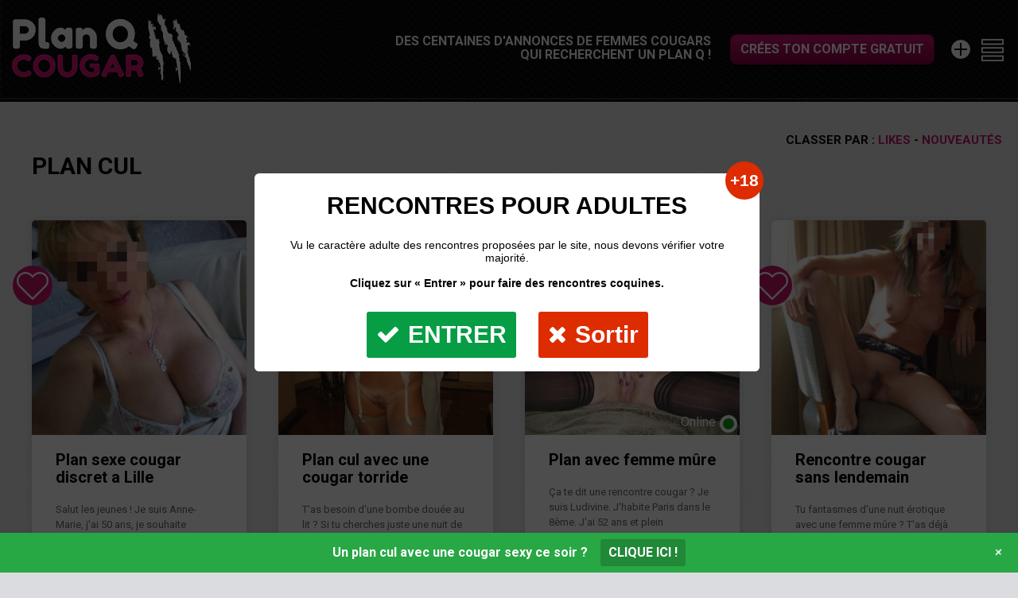

--- FILE ---
content_type: text/html; charset=UTF-8
request_url: https://www.planq-cougar.fr/tag/plan-cul/
body_size: 14758
content:
<!DOCTYPE html>
<html lang="fr-FR">
<head>
<meta charset="UTF-8">
<meta name="viewport" content="width=device-width, initial-scale=1">
<title>plan cul Archives - Plan Q Cougar</title>
<link rel="profile" href="https://gmpg.org/xfn/11">
<link rel="pingback" href="https://www.planq-cougar.fr/xmlrpc.php">
<!-- Go to www.addthis.com/dashboard to customize your tools --> <script type="text/javascript" src="//s7.addthis.com/js/300/addthis_widget.js#pubid=ra-5a72bcd9def5c74a"></script>
<!-- <link rel="stylesheet" href="https://www.planq-cougar.fr/myko/coreglanding.css"> -->
<!-- <link rel="stylesheet" href="https://www.planq-cougar.fr/myko/coreginscription.css"> -->
<link rel="stylesheet" type="text/css" href="//www.planq-cougar.fr/wp-content/cache/wpfc-minified/324d4d05/4auu4.css" media="all"/>
<link href="https://fonts.googleapis.com/css?family=Roboto:700" rel="stylesheet">
<link rel="stylesheet" href="//cdnjs.cloudflare.com/ajax/libs/font-awesome/4.7.0/css/font-awesome.min.css">
<!-- <link href="https://www.planq-cougar.fr/wp-content/themes/rencontre/css/font-awesome.min.css" rel="stylesheet"> -->
<link rel="stylesheet" type="text/css" href="//www.planq-cougar.fr/wp-content/cache/wpfc-minified/konh35nt/4auu4.css" media="all"/>
<meta name='robots' content='index, follow, max-image-preview:large, max-snippet:-1, max-video-preview:-1' />
<!-- This site is optimized with the Yoast SEO plugin v17.8 - https://yoast.com/wordpress/plugins/seo/ -->
<link rel="canonical" href="https://www.planq-cougar.fr/tag/plan-cul/" />
<meta property="og:locale" content="fr_FR" />
<meta property="og:type" content="article" />
<meta property="og:title" content="plan cul Archives - Plan Q Cougar" />
<meta property="og:url" content="https://www.planq-cougar.fr/tag/plan-cul/" />
<meta property="og:site_name" content="Plan Q Cougar" />
<meta name="twitter:card" content="summary_large_image" />
<script type="application/ld+json" class="yoast-schema-graph">{"@context":"https://schema.org","@graph":[{"@type":"WebSite","@id":"https://www.planq-cougar.fr/#website","url":"https://www.planq-cougar.fr/","name":"Plan Q Cougar","description":"Des centaines d&#039;annonces de Femmes Cougars qui recherchent un Plan Q !","potentialAction":[{"@type":"SearchAction","target":{"@type":"EntryPoint","urlTemplate":"https://www.planq-cougar.fr/?s={search_term_string}"},"query-input":"required name=search_term_string"}],"inLanguage":"fr-FR"},{"@type":"CollectionPage","@id":"https://www.planq-cougar.fr/tag/plan-cul/#webpage","url":"https://www.planq-cougar.fr/tag/plan-cul/","name":"plan cul Archives - Plan Q Cougar","isPartOf":{"@id":"https://www.planq-cougar.fr/#website"},"breadcrumb":{"@id":"https://www.planq-cougar.fr/tag/plan-cul/#breadcrumb"},"inLanguage":"fr-FR","potentialAction":[{"@type":"ReadAction","target":["https://www.planq-cougar.fr/tag/plan-cul/"]}]},{"@type":"BreadcrumbList","@id":"https://www.planq-cougar.fr/tag/plan-cul/#breadcrumb","itemListElement":[{"@type":"ListItem","position":1,"name":"Accueil","item":"https://www.planq-cougar.fr/"},{"@type":"ListItem","position":2,"name":"plan cul"}]}]}</script>
<!-- / Yoast SEO plugin. -->
<link rel='dns-prefetch' href='//fonts.googleapis.com' />
<link rel='dns-prefetch' href='//s.w.org' />
<link rel='dns-prefetch' href='//hcaptcha.com' />
<link rel="alternate" type="application/rss+xml" title="Plan Q Cougar &raquo; Flux" href="https://www.planq-cougar.fr/feed/" />
<link rel="alternate" type="application/rss+xml" title="Plan Q Cougar &raquo; Flux des commentaires" href="https://www.planq-cougar.fr/comments/feed/" />
<link rel="alternate" type="application/rss+xml" title="Plan Q Cougar &raquo; Flux de l’étiquette plan cul" href="https://www.planq-cougar.fr/tag/plan-cul/feed/" />
<!-- This site uses the Google Analytics by MonsterInsights plugin v9.11.0 - Using Analytics tracking - https://www.monsterinsights.com/ -->
<script src="//www.googletagmanager.com/gtag/js?id=G-HSM5M4370F"  data-cfasync="false" data-wpfc-render="false" type="text/javascript" async></script>
<script data-cfasync="false" data-wpfc-render="false" type="text/javascript">
var mi_version = '9.11.0';
var mi_track_user = true;
var mi_no_track_reason = '';
var MonsterInsightsDefaultLocations = {"page_location":"https:\/\/www.planq-cougar.fr\/tag\/plan-cul\/"};
if ( typeof MonsterInsightsPrivacyGuardFilter === 'function' ) {
var MonsterInsightsLocations = (typeof MonsterInsightsExcludeQuery === 'object') ? MonsterInsightsPrivacyGuardFilter( MonsterInsightsExcludeQuery ) : MonsterInsightsPrivacyGuardFilter( MonsterInsightsDefaultLocations );
} else {
var MonsterInsightsLocations = (typeof MonsterInsightsExcludeQuery === 'object') ? MonsterInsightsExcludeQuery : MonsterInsightsDefaultLocations;
}
var disableStrs = [
'ga-disable-G-HSM5M4370F',
];
/* Function to detect opted out users */
function __gtagTrackerIsOptedOut() {
for (var index = 0; index < disableStrs.length; index++) {
if (document.cookie.indexOf(disableStrs[index] + '=true') > -1) {
return true;
}
}
return false;
}
/* Disable tracking if the opt-out cookie exists. */
if (__gtagTrackerIsOptedOut()) {
for (var index = 0; index < disableStrs.length; index++) {
window[disableStrs[index]] = true;
}
}
/* Opt-out function */
function __gtagTrackerOptout() {
for (var index = 0; index < disableStrs.length; index++) {
document.cookie = disableStrs[index] + '=true; expires=Thu, 31 Dec 2099 23:59:59 UTC; path=/';
window[disableStrs[index]] = true;
}
}
if ('undefined' === typeof gaOptout) {
function gaOptout() {
__gtagTrackerOptout();
}
}
window.dataLayer = window.dataLayer || [];
window.MonsterInsightsDualTracker = {
helpers: {},
trackers: {},
};
if (mi_track_user) {
function __gtagDataLayer() {
dataLayer.push(arguments);
}
function __gtagTracker(type, name, parameters) {
if (!parameters) {
parameters = {};
}
if (parameters.send_to) {
__gtagDataLayer.apply(null, arguments);
return;
}
if (type === 'event') {
parameters.send_to = monsterinsights_frontend.v4_id;
var hookName = name;
if (typeof parameters['event_category'] !== 'undefined') {
hookName = parameters['event_category'] + ':' + name;
}
if (typeof MonsterInsightsDualTracker.trackers[hookName] !== 'undefined') {
MonsterInsightsDualTracker.trackers[hookName](parameters);
} else {
__gtagDataLayer('event', name, parameters);
}
} else {
__gtagDataLayer.apply(null, arguments);
}
}
__gtagTracker('js', new Date());
__gtagTracker('set', {
'developer_id.dZGIzZG': true,
});
if ( MonsterInsightsLocations.page_location ) {
__gtagTracker('set', MonsterInsightsLocations);
}
__gtagTracker('config', 'G-HSM5M4370F', {"forceSSL":"true"} );
window.gtag = __gtagTracker;										(function () {
/* https://developers.google.com/analytics/devguides/collection/analyticsjs/ */
/* ga and __gaTracker compatibility shim. */
var noopfn = function () {
return null;
};
var newtracker = function () {
return new Tracker();
};
var Tracker = function () {
return null;
};
var p = Tracker.prototype;
p.get = noopfn;
p.set = noopfn;
p.send = function () {
var args = Array.prototype.slice.call(arguments);
args.unshift('send');
__gaTracker.apply(null, args);
};
var __gaTracker = function () {
var len = arguments.length;
if (len === 0) {
return;
}
var f = arguments[len - 1];
if (typeof f !== 'object' || f === null || typeof f.hitCallback !== 'function') {
if ('send' === arguments[0]) {
var hitConverted, hitObject = false, action;
if ('event' === arguments[1]) {
if ('undefined' !== typeof arguments[3]) {
hitObject = {
'eventAction': arguments[3],
'eventCategory': arguments[2],
'eventLabel': arguments[4],
'value': arguments[5] ? arguments[5] : 1,
}
}
}
if ('pageview' === arguments[1]) {
if ('undefined' !== typeof arguments[2]) {
hitObject = {
'eventAction': 'page_view',
'page_path': arguments[2],
}
}
}
if (typeof arguments[2] === 'object') {
hitObject = arguments[2];
}
if (typeof arguments[5] === 'object') {
Object.assign(hitObject, arguments[5]);
}
if ('undefined' !== typeof arguments[1].hitType) {
hitObject = arguments[1];
if ('pageview' === hitObject.hitType) {
hitObject.eventAction = 'page_view';
}
}
if (hitObject) {
action = 'timing' === arguments[1].hitType ? 'timing_complete' : hitObject.eventAction;
hitConverted = mapArgs(hitObject);
__gtagTracker('event', action, hitConverted);
}
}
return;
}
function mapArgs(args) {
var arg, hit = {};
var gaMap = {
'eventCategory': 'event_category',
'eventAction': 'event_action',
'eventLabel': 'event_label',
'eventValue': 'event_value',
'nonInteraction': 'non_interaction',
'timingCategory': 'event_category',
'timingVar': 'name',
'timingValue': 'value',
'timingLabel': 'event_label',
'page': 'page_path',
'location': 'page_location',
'title': 'page_title',
'referrer' : 'page_referrer',
};
for (arg in args) {
if (!(!args.hasOwnProperty(arg) || !gaMap.hasOwnProperty(arg))) {
hit[gaMap[arg]] = args[arg];
} else {
hit[arg] = args[arg];
}
}
return hit;
}
try {
f.hitCallback();
} catch (ex) {
}
};
__gaTracker.create = newtracker;
__gaTracker.getByName = newtracker;
__gaTracker.getAll = function () {
return [];
};
__gaTracker.remove = noopfn;
__gaTracker.loaded = true;
window['__gaTracker'] = __gaTracker;
})();
} else {
console.log("");
(function () {
function __gtagTracker() {
return null;
}
window['__gtagTracker'] = __gtagTracker;
window['gtag'] = __gtagTracker;
})();
}
</script>
<!-- / Google Analytics by MonsterInsights -->
<script type="text/javascript">
window._wpemojiSettings = {"baseUrl":"https:\/\/s.w.org\/images\/core\/emoji\/13.0.1\/72x72\/","ext":".png","svgUrl":"https:\/\/s.w.org\/images\/core\/emoji\/13.0.1\/svg\/","svgExt":".svg","source":{"concatemoji":"https:\/\/www.planq-cougar.fr\/wp-includes\/js\/wp-emoji-release.min.js?ver=5.7.14"}};
!function(e,a,t){var n,r,o,i=a.createElement("canvas"),p=i.getContext&&i.getContext("2d");function s(e,t){var a=String.fromCharCode;p.clearRect(0,0,i.width,i.height),p.fillText(a.apply(this,e),0,0);e=i.toDataURL();return p.clearRect(0,0,i.width,i.height),p.fillText(a.apply(this,t),0,0),e===i.toDataURL()}function c(e){var t=a.createElement("script");t.src=e,t.defer=t.type="text/javascript",a.getElementsByTagName("head")[0].appendChild(t)}for(o=Array("flag","emoji"),t.supports={everything:!0,everythingExceptFlag:!0},r=0;r<o.length;r++)t.supports[o[r]]=function(e){if(!p||!p.fillText)return!1;switch(p.textBaseline="top",p.font="600 32px Arial",e){case"flag":return s([127987,65039,8205,9895,65039],[127987,65039,8203,9895,65039])?!1:!s([55356,56826,55356,56819],[55356,56826,8203,55356,56819])&&!s([55356,57332,56128,56423,56128,56418,56128,56421,56128,56430,56128,56423,56128,56447],[55356,57332,8203,56128,56423,8203,56128,56418,8203,56128,56421,8203,56128,56430,8203,56128,56423,8203,56128,56447]);case"emoji":return!s([55357,56424,8205,55356,57212],[55357,56424,8203,55356,57212])}return!1}(o[r]),t.supports.everything=t.supports.everything&&t.supports[o[r]],"flag"!==o[r]&&(t.supports.everythingExceptFlag=t.supports.everythingExceptFlag&&t.supports[o[r]]);t.supports.everythingExceptFlag=t.supports.everythingExceptFlag&&!t.supports.flag,t.DOMReady=!1,t.readyCallback=function(){t.DOMReady=!0},t.supports.everything||(n=function(){t.readyCallback()},a.addEventListener?(a.addEventListener("DOMContentLoaded",n,!1),e.addEventListener("load",n,!1)):(e.attachEvent("onload",n),a.attachEvent("onreadystatechange",function(){"complete"===a.readyState&&t.readyCallback()})),(n=t.source||{}).concatemoji?c(n.concatemoji):n.wpemoji&&n.twemoji&&(c(n.twemoji),c(n.wpemoji)))}(window,document,window._wpemojiSettings);
</script>
<style type="text/css">
img.wp-smiley,
img.emoji {
display: inline !important;
border: none !important;
box-shadow: none !important;
height: 1em !important;
width: 1em !important;
margin: 0 .07em !important;
vertical-align: -0.1em !important;
background: none !important;
padding: 0 !important;
}
</style>
<!-- <link rel='stylesheet' id='fontawesome-css'  href='https://www.planq-cougar.fr/wp-content/plugins/mts-wp-notification-bar/public/css/font-awesome.min.css?ver=1.1.19' type='text/css' media='all' /> -->
<!-- <link rel='stylesheet' id='mts-notification-bar-css'  href='https://www.planq-cougar.fr/wp-content/plugins/mts-wp-notification-bar/public/css/mts-notification-bar-public.css?ver=1.1.19' type='text/css' media='all' /> -->
<!-- <link rel='stylesheet' id='wp-block-library-css'  href='https://www.planq-cougar.fr/wp-includes/css/dist/block-library/style.min.css?ver=5.7.14' type='text/css' media='all' /> -->
<!-- <link rel='stylesheet' id='contact-form-7-css'  href='https://www.planq-cougar.fr/wp-content/plugins/contact-form-7/includes/css/styles.css?ver=5.5.6.1' type='text/css' media='all' /> -->
<!-- <link rel='stylesheet' id='dot-irecommendthis-css'  href='https://www.planq-cougar.fr/wp-content/plugins/i-recommend-this/css/dot-irecommendthis-heart.css?ver=5.7.14' type='text/css' media='all' /> -->
<!-- <link rel='stylesheet' id='ppress-frontend-css'  href='https://www.planq-cougar.fr/wp-content/plugins/wp-user-avatar/assets/css/frontend.min.css?ver=4.15.13' type='text/css' media='all' /> -->
<!-- <link rel='stylesheet' id='ppress-flatpickr-css'  href='https://www.planq-cougar.fr/wp-content/plugins/wp-user-avatar/assets/flatpickr/flatpickr.min.css?ver=4.15.13' type='text/css' media='all' /> -->
<!-- <link rel='stylesheet' id='ppress-select2-css'  href='https://www.planq-cougar.fr/wp-content/plugins/wp-user-avatar/assets/select2/select2.min.css?ver=5.7.14' type='text/css' media='all' /> -->
<!-- <link rel='stylesheet' id='expressivo-bootstrap-css'  href='https://www.planq-cougar.fr/wp-content/themes/rencontre/bootstrap-3.0.3/css/bootstrap.css?ver=5.7.14' type='text/css' media='all' /> -->
<!-- <link rel='stylesheet' id='expressivo-style-css'  href='https://www.planq-cougar.fr/wp-content/themes/rencontre/style.css?ver=5.7.14' type='text/css' media='all' /> -->
<link rel="stylesheet" type="text/css" href="//www.planq-cougar.fr/wp-content/cache/wpfc-minified/6wak4szq/4auu4.css" media="all"/>
<style id='expressivo-style-inline-css' type='text/css'>
input[type="text"], input[type="email"], input[type="url"], input[type="password"], input[type="search"], textarea {
border-radius: 0;
border: 0;
padding: 0px 10px;
}
.page-header .page-title::before {
content: none;
}
.category .page-header .page-title::before {
content: none;
}
.archive .page-header .page-title::before {
content: none;
}
.loginsidebarNEW h3 {
font-size: 14px !important;
margin: 0px 0 20px 0 !important;
text-transform: uppercase !important;
color: #c8146e !important;
font-weight: 700 !important;
font-family: Roboto, sans-serif !important;
}
.loginsidebarNEW fieldset {
background: #6c9bc7 !important;
}
#fieldset-loginGroup dl.full {
padding: 0px 0px 10px !important;
}
.loginsidebarNEW input[type="text"] {
margin-bottom: 12px !important;
height: 30px !important;
}
.loginsidebarNEW input[type="password"] {
height: 30px !important;
}
.loginsidebarNEW {
border-bottom: 1px solid #fff;
margin-top: 1em !important;
}
.contrast-body-dark button, .contrast-body-dark input[type="button"], .contrast-body-dark input[type="reset"], .contrast-body-dark input[type="submit"] {
background: #c8146e;
background: -moz-linear-gradient(top, #c8146e 0%, #8a0045 100%);
background: -webkit-gradient(linear, left top, left bottom, color-stop(0%,#c8146e), color-stop(100%,#8a0045));
background: -webkit-linear-gradient(top, #c8146e 0%,#8a0045 100%);
background: -o-linear-gradient(top, #c8146e 0%,#8a0045 100%);
background: -ms-linear-gradient(top, #c8146e 0%,#8a0045 100%);
background: linear-gradient(to bottom, #c8146e 0%,#8a0045 100%);
}
#ez-login-form-submit {
height: 30px;
font-family: Roboto, sans-serif;
}
#ez-login-form-email {
width: 200px !important;
}
#ez-login-form-lfpassword {
width: 120px !important;
}
#fieldset-loginGroup dl.full {
margin-bottom: 20px !important;
}
.entry-content {
font-size: 13px;
}
.entry-content .more-link {
font-size: 14px;
}
.introjs-tooltiptext {
color: #222;
}
.introjs-helperLayer {
background-color: rgba(255,255,255,0) !important;
}
.ms-bullets.ms-dir-h.ms-align-bottom {
display: none;
}
.ms-skin-default .ms-nav-next {
width: 50px !important;
background: url(https://plancul-cougar.fr/wp-content/uploads/2017/09/light-skin-1.png) !important;
background-position: -14px -151px !important;
height: 60px !important;
}
.ms-skin-default .ms-nav-prev {
width: 50px !important;
background: url(https://plancul-cougar.fr/wp-content/uploads/2017/09/light-skin-1.png) !important;
background-position: -80px -151px !important;
height: 60px !important;
}
.tag-cloud-link {
color: #ffa02d;
}
.introjs-tooltip {
min-width: 370px !important;
max-width: 470px !important;
}
#commentform a {
color: #c8146e;
}
.fn a {
color: #c8146e;
}
.contrast-body-dark .comment-meta .comment-metadata a {
color: #5a5a5a;
}
.comment-meta .comment-metadata a:hover, .site-footer a:hover {
color: #5a5a5a !important;
}
.comment-meta .comment-author {
color: #c8146e;
}
.tagcloud a:focus {
color: #ffffff !important;
}
.dot-irecommendthis.post-format-link.hearticon {background-color: #c8146e !important;}
.dot-irecommendthis.post-format-link.hearticon:hover {background-color: #8a0045 !important;}
.dot-irecommendthis.mynewcls.post-format-link.hearticon {background-color: inherit !important;}
.dot-irecommendthis.mynewcls.post-format-link.hearticon:hover {background-color: inherit !important;}
.yuyuyu .dot-irecommendthis-count {color: #686868 !important;}
.more-link {
color: #fff !important;
background: #c8146e;
background: -moz-linear-gradient(top, #c8146e 0%, #8a0045 100%);
background: -webkit-gradient(linear, left top, left bottom, color-stop(0%,#c8146e), color-stop(100%,#8a0045));
background: -webkit-linear-gradient(top, #c8146e 0%,#8a0045 100%);
background: -o-linear-gradient(top, #c8146e 0%,#8a0045 100%);
background: -ms-linear-gradient(top, #c8146e 0%,#8a0045 100%);
background: linear-gradient(to bottom, #c8146e 0%,#8a0045 100%);
}
.contrast-body-light a {
color: #c8146e;
}
.contrast-body-light a:visited {
color: #c8146e;
}
.comments-link a {
color: #000000;
opacity: 0.6;
}
.comments-link a:hover {
color: #000000;
opacity: 0.6;
}
h1, h2, h3, h4, h5, h6, .entry-quote blockquote, .more-link, .nav-more a, .site-main [class*="navigation"] .nav-links a, .navigation .nav-links a, button, input[type="button"], input[type="reset"], input[type="submit"] {
font-family: Roboto, sans-serif;
}
.mtsnb .mtsnb-button {
font-size: 16px;
text-transform: uppercase;
}
</style>
<!-- <link rel='stylesheet' id='expressivo-flexslider-css'  href='https://www.planq-cougar.fr/wp-content/themes/rencontre/css/flexslider.css?ver=5.7.14' type='text/css' media='all' /> -->
<!-- <link rel='stylesheet' id='expressivo-custom-scrollbar-css'  href='https://www.planq-cougar.fr/wp-content/themes/rencontre/css/jquery.mCustomScrollbar.css?ver=5.7.14' type='text/css' media='all' /> -->
<!-- <link rel='stylesheet' id='expressivo-options-css'  href='https://www.planq-cougar.fr/wp-content/themes/rencontre/css/options.css?ver=5.7.14' type='text/css' media='all' /> -->
<link rel="stylesheet" type="text/css" href="//www.planq-cougar.fr/wp-content/cache/wpfc-minified/6xd17zdy/4auu3.css" media="all"/>
<link rel='stylesheet' id='knacc_google_font-css'  href='https://fonts.googleapis.com/css?family=Roboto' type='text/css' media='all' />
<!-- <link rel='stylesheet' id='msl-main-css'  href='https://www.planq-cougar.fr/wp-content/plugins/master-slider/public/assets/css/masterslider.main.css?ver=3.11.0' type='text/css' media='all' /> -->
<!-- <link rel='stylesheet' id='msl-custom-css'  href='https://www.planq-cougar.fr/wp-content/uploads/master-slider/custom.css?ver=10' type='text/css' media='all' /> -->
<link rel="stylesheet" type="text/css" href="//www.planq-cougar.fr/wp-content/cache/wpfc-minified/2frq0r5v/4auu3.css" media="all"/>
<script type='text/javascript' src='https://www.planq-cougar.fr/wp-includes/js/jquery/jquery.min.js?ver=3.5.1' id='jquery-core-js'></script>
<script type='text/javascript' src='https://www.planq-cougar.fr/wp-includes/js/jquery/jquery-migrate.min.js?ver=3.3.2' id='jquery-migrate-js'></script>
<script type='text/javascript' src='https://www.planq-cougar.fr/wp-content/plugins/google-analytics-for-wordpress/assets/js/frontend-gtag.min.js?ver=9.11.0' id='monsterinsights-frontend-script-js'></script>
<script data-cfasync="false" data-wpfc-render="false" type="text/javascript" id='monsterinsights-frontend-script-js-extra'>/* <![CDATA[ */
var monsterinsights_frontend = {"js_events_tracking":"true","download_extensions":"doc,pdf,ppt,zip,xls,docx,pptx,xlsx","inbound_paths":"[]","home_url":"https:\/\/www.planq-cougar.fr","hash_tracking":"false","v4_id":"G-HSM5M4370F"};/* ]]> */
</script>
<script type='text/javascript' src='https://www.planq-cougar.fr/wp-content/plugins/mts-wp-notification-bar/public/js/jquery.cookie.js?ver=1.1.19' id='mtsnb-cookie-js'></script>
<script type='text/javascript' id='mts-notification-bar-js-extra'>
/* <![CDATA[ */
var mtsnb_data = {"ajaxurl":"https:\/\/www.planq-cougar.fr\/wp-admin\/admin-ajax.php","cookies_expiry":"365"};
/* ]]> */
</script>
<script type='text/javascript' src='https://www.planq-cougar.fr/wp-content/plugins/mts-wp-notification-bar/public/js/mts-notification-bar-public.js?ver=1.1.19' id='mts-notification-bar-js'></script>
<script type='text/javascript' src='https://www.planq-cougar.fr/wp-content/plugins/wp-user-avatar/assets/flatpickr/flatpickr.min.js?ver=4.15.13' id='ppress-flatpickr-js'></script>
<script type='text/javascript' src='https://www.planq-cougar.fr/wp-content/plugins/wp-user-avatar/assets/select2/select2.min.js?ver=4.15.13' id='ppress-select2-js'></script>
<link rel="https://api.w.org/" href="https://www.planq-cougar.fr/wp-json/" /><link rel="alternate" type="application/json" href="https://www.planq-cougar.fr/wp-json/wp/v2/tags/49" /><link rel="EditURI" type="application/rsd+xml" title="RSD" href="https://www.planq-cougar.fr/xmlrpc.php?rsd" />
<link rel="wlwmanifest" type="application/wlwmanifest+xml" href="https://www.planq-cougar.fr/wp-includes/wlwmanifest.xml" /> 
<meta name="generator" content="WordPress 5.7.14" />
<script>var ms_grabbing_curosr = 'https://www.planq-cougar.fr/wp-content/plugins/master-slider/public/assets/css/common/grabbing.cur', ms_grab_curosr = 'https://www.planq-cougar.fr/wp-content/plugins/master-slider/public/assets/css/common/grab.cur';</script>
<meta name="generator" content="MasterSlider 3.11.0 - Responsive Touch Image Slider | avt.li/msf" />
<style>
.h-captcha{position:relative;display:block;margin-bottom:2rem;padding:0;clear:both}.h-captcha[data-size="normal"]{width:302px;height:76px}.h-captcha[data-size="compact"]{width:158px;height:138px}.h-captcha[data-size="invisible"]{display:none}.h-captcha iframe{z-index:1}.h-captcha::before{content:"";display:block;position:absolute;top:0;left:0;background:url(https://www.planq-cougar.fr/wp-content/plugins/hcaptcha-for-forms-and-more/assets/images/hcaptcha-div-logo.svg) no-repeat;border:1px solid #fff0;border-radius:4px;box-sizing:border-box}.h-captcha::after{content:"The hCaptcha loading is delayed until user interaction.";font-family:-apple-system,system-ui,BlinkMacSystemFont,"Segoe UI",Roboto,Oxygen,Ubuntu,"Helvetica Neue",Arial,sans-serif;font-size:10px;font-weight:500;position:absolute;top:0;bottom:0;left:0;right:0;box-sizing:border-box;color:#bf1722;opacity:0}.h-captcha:not(:has(iframe))::after{animation:hcap-msg-fade-in .3s ease forwards;animation-delay:2s}.h-captcha:has(iframe)::after{animation:none;opacity:0}@keyframes hcap-msg-fade-in{to{opacity:1}}.h-captcha[data-size="normal"]::before{width:302px;height:76px;background-position:93.8% 28%}.h-captcha[data-size="normal"]::after{width:302px;height:76px;display:flex;flex-wrap:wrap;align-content:center;line-height:normal;padding:0 75px 0 10px}.h-captcha[data-size="compact"]::before{width:158px;height:138px;background-position:49.9% 78.8%}.h-captcha[data-size="compact"]::after{width:158px;height:138px;text-align:center;line-height:normal;padding:24px 10px 10px 10px}.h-captcha[data-theme="light"]::before,body.is-light-theme .h-captcha[data-theme="auto"]::before,.h-captcha[data-theme="auto"]::before{background-color:#fafafa;border:1px solid #e0e0e0}.h-captcha[data-theme="dark"]::before,body.is-dark-theme .h-captcha[data-theme="auto"]::before,html.wp-dark-mode-active .h-captcha[data-theme="auto"]::before,html.drdt-dark-mode .h-captcha[data-theme="auto"]::before{background-image:url(https://www.planq-cougar.fr/wp-content/plugins/hcaptcha-for-forms-and-more/assets/images/hcaptcha-div-logo-white.svg);background-repeat:no-repeat;background-color:#333;border:1px solid #f5f5f5}@media (prefers-color-scheme:dark){.h-captcha[data-theme="auto"]::before{background-image:url(https://www.planq-cougar.fr/wp-content/plugins/hcaptcha-for-forms-and-more/assets/images/hcaptcha-div-logo-white.svg);background-repeat:no-repeat;background-color:#333;border:1px solid #f5f5f5}}.h-captcha[data-theme="custom"]::before{background-color:initial}.h-captcha[data-size="invisible"]::before,.h-captcha[data-size="invisible"]::after{display:none}.h-captcha iframe{position:relative}div[style*="z-index: 2147483647"] div[style*="border-width: 11px"][style*="position: absolute"][style*="pointer-events: none"]{border-style:none}
</style>
<style>
span[data-name="hcap-cf7"] .h-captcha{margin-bottom:0}span[data-name="hcap-cf7"]~input[type="submit"],span[data-name="hcap-cf7"]~button[type="submit"]{margin-top:2rem}
</style>
<link rel="icon" href="https://www.planq-cougar.fr/wp-content/uploads/2024/10/cropped-ico-PQC-32x32.png" sizes="32x32" />
<link rel="icon" href="https://www.planq-cougar.fr/wp-content/uploads/2024/10/cropped-ico-PQC-192x192.png" sizes="192x192" />
<link rel="apple-touch-icon" href="https://www.planq-cougar.fr/wp-content/uploads/2024/10/cropped-ico-PQC-180x180.png" />
<meta name="msapplication-TileImage" content="https://www.planq-cougar.fr/wp-content/uploads/2024/10/cropped-ico-PQC-270x270.png" />
</head>
<body data-rsssl=1 class="archive tag tag-plan-cul tag-49 _masterslider _ms_version_3.11.0 group-blog contrast-header-dark contrast-sidebar-dark contrast-body-light">
<script> var Disclaimer_Param = { 'tracker' : 'domaine.com', 'root' : 'https://planq-cougar.fr/', }; </script>
<script src="/disclaimer/media/disclaimer.js"></script>
<div id="page" class="hfeed site">
<header id="masthead" class="site-header main-navigation-right" data-style="header-1" role="banner">
<div class="header-container clearfix">
<div class="site-branding">
<div class="logo">
<a href="https://www.planq-cougar.fr" title="Plan Q Cougar" rel="home">
<img class="logo-tablet" src="https://www.planq-cougar.fr/wp-content/uploads/2018/01/planqcougar-v3.png" alt="Plan Q Cougar">
<img class="logo-mobile" src="https://www.planq-cougar.fr/wp-content/uploads/2018/01/planqcougar-v3.png" alt="Plan Q Cougar">
<img class="logo-desktop" src="https://www.planq-cougar.fr/wp-content/uploads/2018/01/planqcougar-v3.png" alt="Plan Q Cougar">
</a>
</div>
</div>
<!--<div class="btn btn-primary">Submit Ads</div>	-->
<div class="widget-area">		
<aside id="text-3" class="widget widget_text">
<div class="textwidget">
<h2 class="site-description">Des centaines d&#039;annonces de Femmes Cougars qui recherchent un Plan Q !</h2>
<a href="https://www.planq-cougar.fr/inscription-gratuite/" class="more-link" style="border: 1px solid #8a0045;background: -moz-linear-gradient(top, #c8146e 0%, #8a0045 100%);color: #fff !important;text-decoration: none;padding: 6px 12px;margin-left: 24px;" id="step4" title="Inscription">Crées ton compte gratuit</a>
</div>
</aside>
</div>
</div><!-- .header-container -->
<div class="postadblock"><div class="post-free-ad"><img src="https://www.planq-cougar.fr/wp-content/themes/rencontre/images/post_free_ad.png" alt="Annonce gratuite"></div>
<a href="https://www.planq-cougar.fr/deposer-une-annonce/" class="add-img" id="step3" title="Déposer une annonce"><img src="https://www.planq-cougar.fr/wp-content/themes/rencontre/images/addition-button.png" alt="Formulaire"></a></div>
<div class="mobile-nav-btn-computer" id="step1" title="Menu"></div>
<div class="mobile-nav-btn" title="Menu"></div>		
</header><!-- #masthead -->
<nav id="site-navigation" class="main-navigation  main-navigation-right" role="navigation">
<a class="skip-link screen-reader-text" href="#content">Skip to content</a>
<div id="secondary" class="widget-area" role="complementary">
<aside id="text-3" class="widget widget_text">			<div class="textwidget"><div class="loginsidebarNEW">
<h3>Inscris-toi si ce n&rsquo;est pas encore fait !</h3>
<div class="more-link" style="margin-bottom: 2em;"><a style="font-family: Impact, Lato, sans-serif; font-weight: bolder; color: #ffffff !important; font-size: 1.5em; padding: 10px;" href="https://www.planq-cougar.fr/inscription-gratuite/">JE M&rsquo;INSCRIS</a></div>
</div>
</div>
</aside><aside id="displaycategorieswidget-2" class="widget DisplayCategoriesWidget"><h1 class="widget-title">Annonces de femme cougars par villes :</h1><style>.dcw_c1 {float:left; width:100%} .dcw_c2 {float:left; width:50%} .dcw_c3 {float:left; width:33%}</style><ul class='dcw'>	<li class="cat-item cat-item-17"><a href="https://www.planq-cougar.fr/annonce-cougar/aix-en-provence/">Aix-en-Provence</a>
</li>
<li class="cat-item cat-item-69"><a href="https://www.planq-cougar.fr/annonce-cougar/amiens/">Amiens</a>
</li>
<li class="cat-item cat-item-18"><a href="https://www.planq-cougar.fr/annonce-cougar/angers/">Angers</a>
</li>
<li class="cat-item cat-item-109"><a href="https://www.planq-cougar.fr/annonce-cougar/antibes/">Antibes</a>
</li>
<li class="cat-item cat-item-77"><a href="https://www.planq-cougar.fr/annonce-cougar/argenteuil/">Argenteuil</a>
</li>
<li class="cat-item cat-item-19"><a href="https://www.planq-cougar.fr/annonce-cougar/arles/">Arles</a>
</li>
<li class="cat-item cat-item-20"><a href="https://www.planq-cougar.fr/annonce-cougar/bordeaux/">Bordeaux</a>
</li>
<li class="cat-item cat-item-21"><a href="https://www.planq-cougar.fr/annonce-cougar/brest/">Brest</a>
</li>
<li class="cat-item cat-item-86"><a href="https://www.planq-cougar.fr/annonce-cougar/cambrai/">Cambrai</a>
</li>
<li class="cat-item cat-item-108"><a href="https://www.planq-cougar.fr/annonce-cougar/cannes/">Cannes</a>
</li>
<li class="cat-item cat-item-22"><a href="https://www.planq-cougar.fr/annonce-cougar/clermont-ferrand/">Clermont-Ferrand</a>
</li>
<li class="cat-item cat-item-23"><a href="https://www.planq-cougar.fr/annonce-cougar/dijon/">Dijon</a>
</li>
<li class="cat-item cat-item-24"><a href="https://www.planq-cougar.fr/annonce-cougar/grenoble/">Grenoble</a>
</li>
<li class="cat-item cat-item-54"><a href="https://www.planq-cougar.fr/annonce-cougar/la-rochelle/">La Rochelle</a>
</li>
<li class="cat-item cat-item-25"><a href="https://www.planq-cougar.fr/annonce-cougar/le-havre/">Le Havre</a>
</li>
<li class="cat-item cat-item-26"><a href="https://www.planq-cougar.fr/annonce-cougar/le-mans/">Le Mans</a>
</li>
<li class="cat-item cat-item-105"><a href="https://www.planq-cougar.fr/annonce-cougar/lens/">Lens</a>
</li>
<li class="cat-item cat-item-27"><a href="https://www.planq-cougar.fr/annonce-cougar/lille/">Lille</a>
</li>
<li class="cat-item cat-item-28"><a href="https://www.planq-cougar.fr/annonce-cougar/limoges/">Limoges</a>
</li>
<li class="cat-item cat-item-29"><a href="https://www.planq-cougar.fr/annonce-cougar/lorient/">Lorient</a>
</li>
<li class="cat-item cat-item-30"><a href="https://www.planq-cougar.fr/annonce-cougar/lyon/">Lyon</a>
</li>
<li class="cat-item cat-item-31"><a href="https://www.planq-cougar.fr/annonce-cougar/marseille/">Marseille</a>
</li>
<li class="cat-item cat-item-32"><a href="https://www.planq-cougar.fr/annonce-cougar/metz/">Metz</a>
</li>
<li class="cat-item cat-item-94"><a href="https://www.planq-cougar.fr/annonce-cougar/montauban/">Montauban</a>
</li>
<li class="cat-item cat-item-33"><a href="https://www.planq-cougar.fr/annonce-cougar/montpellier/">Montpellier</a>
</li>
<li class="cat-item cat-item-34"><a href="https://www.planq-cougar.fr/annonce-cougar/nantes/">Nantes</a>
</li>
<li class="cat-item cat-item-35"><a href="https://www.planq-cougar.fr/annonce-cougar/nice/">Nice</a>
</li>
<li class="cat-item cat-item-36"><a href="https://www.planq-cougar.fr/annonce-cougar/nimes/">Nîmes</a>
</li>
<li class="cat-item cat-item-37"><a href="https://www.planq-cougar.fr/annonce-cougar/paris/">Paris</a>
</li>
<li class="cat-item cat-item-38"><a href="https://www.planq-cougar.fr/annonce-cougar/perpignan/">Perpignan</a>
</li>
<li class="cat-item cat-item-39"><a href="https://www.planq-cougar.fr/annonce-cougar/reims/">Reims</a>
</li>
<li class="cat-item cat-item-40"><a href="https://www.planq-cougar.fr/annonce-cougar/rennes/">Rennes</a>
</li>
<li class="cat-item cat-item-104"><a href="https://www.planq-cougar.fr/annonce-cougar/roubaix/">Roubaix</a>
</li>
<li class="cat-item cat-item-41"><a href="https://www.planq-cougar.fr/annonce-cougar/saint-denis/">Saint-Denis</a>
</li>
<li class="cat-item cat-item-42"><a href="https://www.planq-cougar.fr/annonce-cougar/saint-etienne/">Saint-Étienne</a>
</li>
<li class="cat-item cat-item-43"><a href="https://www.planq-cougar.fr/annonce-cougar/strasbourg/">Strasbourg</a>
</li>
<li class="cat-item cat-item-44"><a href="https://www.planq-cougar.fr/annonce-cougar/toulon/">Toulon</a>
</li>
<li class="cat-item cat-item-45"><a href="https://www.planq-cougar.fr/annonce-cougar/toulouse/">Toulouse</a>
</li>
<li class="cat-item cat-item-46"><a href="https://www.planq-cougar.fr/annonce-cougar/villeurbanne/">Villeurbanne</a>
</li>
</ul><script>jQuery('ul.dcw').find('li').addClass('dcw_c1');</script></aside><aside id="displaycategorieswidget-5" class="widget DisplayCategoriesWidget"><h1 class="widget-title">Rencontre femme cougar par régions :</h1><style>.dcw_c1 {float:left; width:100%} .dcw_c2 {float:left; width:50%} .dcw_c3 {float:left; width:33%}</style><ul class='dcw'>	<li class="cat-item cat-item-3"><a href="https://www.planq-cougar.fr/rencontre-cougar/auvergne-rhone-alpes/">Auvergne-Rhône-Alpes</a>
</li>
<li class="cat-item cat-item-4"><a href="https://www.planq-cougar.fr/rencontre-cougar/bourgogne-franche-comte/">Bourgogne-Franche-Comté</a>
</li>
<li class="cat-item cat-item-5"><a href="https://www.planq-cougar.fr/rencontre-cougar/bretagne/">Bretagne</a>
</li>
<li class="cat-item cat-item-6"><a href="https://www.planq-cougar.fr/rencontre-cougar/centre-val-de-loire/">Centre-Val de Loire</a>
</li>
<li class="cat-item cat-item-7"><a href="https://www.planq-cougar.fr/rencontre-cougar/corse/">Corse</a>
</li>
<li class="cat-item cat-item-8"><a href="https://www.planq-cougar.fr/rencontre-cougar/grand-est/">Grand Est</a>
</li>
<li class="cat-item cat-item-9"><a href="https://www.planq-cougar.fr/rencontre-cougar/hauts-de-france/">Hauts-de-France</a>
</li>
<li class="cat-item cat-item-10"><a href="https://www.planq-cougar.fr/rencontre-cougar/ile-de-france/">Île-de-France</a>
</li>
<li class="cat-item cat-item-11"><a href="https://www.planq-cougar.fr/rencontre-cougar/normandie/">Normandie</a>
</li>
<li class="cat-item cat-item-12"><a href="https://www.planq-cougar.fr/rencontre-cougar/nouvelle-aquitaine/">Nouvelle-Aquitaine</a>
</li>
<li class="cat-item cat-item-13"><a href="https://www.planq-cougar.fr/rencontre-cougar/occitanie/">Occitanie</a>
</li>
<li class="cat-item cat-item-14"><a href="https://www.planq-cougar.fr/rencontre-cougar/pays-de-la-loire/">Pays de la Loire</a>
</li>
<li class="cat-item cat-item-15"><a href="https://www.planq-cougar.fr/rencontre-cougar/provence-alpes-cote-dazur/">Provence-Alpes-Côte d’Azur</a>
</li>
</ul><script>jQuery('ul.dcw').find('li').addClass('dcw_c1');</script></aside><aside id="text-4" class="widget widget_text">			<div class="textwidget"><ul class="dcw">
<li class="cat-item cat-item-55 dcw_c1"><a href="https://www.planq-cougar.fr/deposer-une-annonce/">Déposer une annonce</a></li>
</ul>
</div>
</aside><aside id="search-2" class="widget widget_search"><h1 class="widget-title">Trouver une annonce :</h1><form role="search" method="get" class="search-form" action="https://www.planq-cougar.fr/">
<label>
<span class="screen-reader-text">Search for:</span>
<input type="search" class="search-field" placeholder="Search &hellip;" value="" name="s">
</label>
<input type="submit" class="search-submit" value="Search">
</form>
</aside>
</div><!-- #secondary -->
</nav><!-- #site-navigation -->
<div id="wrapper" class="site-wrapper main-navigation-right"><!-- #wrapper -->
<div id="content" class="site-content blog-masonry" data-columns="5">
<div class="re-sort-item">Classer par : <a href="https://www.planq-cougar.fr/tag/plan-cul/?q=m">LIKES</a> - <a href="https://www.planq-cougar.fr/tag/plan-cul/">NOUVEAUTÉS</a></div>
<section id="primary" class="content-area">
<main id="main" class="site-main" role="main">
<header class="page-header">
<h1 class="page-title rtrtrt">
plan cul			
</h1>
</header><!-- .page-header -->
<ul class="blog-grid testing">
<li class="blog-item"> <a href="#" class="dot-irecommendthis post-format-link hearticon" id="dot-irecommendthis-206" title="Recommander ceci "><span class="dot-irecommendthis-count">67</span> <span class="dot-irecommendthis-suffix"></span></a>				<article id="post-206" class="post-206 post type-post status-publish format-standard has-post-thumbnail hentry category-hauts-de-france category-lens category-lille category-roubaix tag-gros-seins tag-plan-cul tag-plan-sexe-cougar tag-rencontrer-des-jeunes-hommes">
<figure class="post-thumb">	
<a href="https://www.planq-cougar.fr/plan-sexe-cougar-discret-a-lille/" rel="bookmark"><img width="415" height="415" src="https://www.planq-cougar.fr/wp-content/uploads/2019/02/femme-mature26_censored-415x415.jpg" class="attachment-profil-thumb size-profil-thumb wp-post-image" alt="" loading="lazy" srcset="https://www.planq-cougar.fr/wp-content/uploads/2019/02/femme-mature26_censored-415x415.jpg 415w, https://www.planq-cougar.fr/wp-content/uploads/2019/02/femme-mature26_censored-150x150.jpg 150w, https://www.planq-cougar.fr/wp-content/uploads/2019/02/femme-mature26_censored-50x50.jpg 50w" sizes="(max-width: 415px) 100vw, 415px" /></a>
</figure><!-- .post-thumb -->
<header class="entry-header cust_head gfgfgf">
<!-- <span class="cat-links">
<a href="https://www.planq-cougar.fr/rencontre-cougar/hauts-de-france/" rel="category tag">Hauts-de-France</a>/ <a href="https://www.planq-cougar.fr/annonce-cougar/lens/" rel="category tag">Lens</a>/ <a href="https://www.planq-cougar.fr/annonce-cougar/lille/" rel="category tag">Lille</a>/ <a href="https://www.planq-cougar.fr/annonce-cougar/roubaix/" rel="category tag">Roubaix</a>		</span> -->
<h1 class="entry-title" style="font-size: 20px;margin: 0 0 20px 0;"><a href="https://www.planq-cougar.fr/plan-sexe-cougar-discret-a-lille/" rel="bookmark">Plan sexe cougar discret a Lille</a></h1>
</header><!-- .entry-header -->
<div class="entry-content"  style="padding-top: 0px !important;">
Salut les jeunes ! Je suis Anne-Marie, j'ai 50 ans, je souhaite rencontrer des jeunes hommes entre 30 et 40 ans sur Lille pour un plan cul en toute discrétion. Si tu aimes les gros seins alors tu sera servie. Pour moi le sexe est sans tabou, le but...            <div><a href="https://www.planq-cougar.fr/plan-sexe-cougar-discret-a-lille/" class="more-link" style="margin: 20px 0 0px 0;">Voir son annonce <span class="meta-nav">➜</span></a></div>
</div><!-- .entry-content -->
<footer class="entry-meta">
<div class="wrapper">
<span style="margin: -4px 20px 0 4px; position: relative;top: 0px;font-size: 12px;display: inline-block;">Connecté il y a 3 jours</span>
<!-- <span class="posted-on"><time class="entry-date published" datetime="2019-02-15T07:46:48+01:00"><a href="https://www.planq-cougar.fr/plan-sexe-cougar-discret-a-lille/" rel="bookmark">15 février</a></time><timed class="updated" datetime="2020-01-14T06:42:57+01:00">14 janvier</timed></span><span class="byline"> <span class="author vcard"><a class="url fn n" href="https://www.planq-cougar.fr/author/planqcougaradmin/">planqcougaradmin</a></span></span>-->
<span class="comments-link"><a href="https://www.planq-cougar.fr/plan-sexe-cougar-discret-a-lille/#comments"><span>4</span></a></span>
<a href="#" class="dot-irecommendthis mynewcls  post-format-link hearticon" id="dot-irecommendthis-206" title="Recommander ceci "><span class="dot-irecommendthis-count">67</span> <span class="dot-irecommendthis-suffix"></span></a>                    
</div>
</footer><!-- .entry-meta -->	
</article><!-- #post-## -->
</li>
<li class="blog-item"> <a href="#" class="dot-irecommendthis post-format-link hearticon" id="dot-irecommendthis-39" title="Recommander ceci "><span class="dot-irecommendthis-count">52</span> <span class="dot-irecommendthis-suffix"></span></a>				<article id="post-39" class="post-39 post type-post status-publish format-standard has-post-thumbnail hentry category-auvergne-rhone-alpes category-lyon tag-jeune-homme tag-plan-cul">
<figure class="post-thumb">	
<a href="https://www.planq-cougar.fr/plan-cul-avec-une-cougar-torride-lyon/" rel="bookmark"><img width="415" height="415" src="https://www.planq-cougar.fr/wp-content/uploads/2018/02/femme-mature1_censored-Cropped-415x415.jpg" class="attachment-profil-thumb size-profil-thumb wp-post-image" alt="" loading="lazy" srcset="https://www.planq-cougar.fr/wp-content/uploads/2018/02/femme-mature1_censored-Cropped-415x415.jpg 415w, https://www.planq-cougar.fr/wp-content/uploads/2018/02/femme-mature1_censored-Cropped-150x150.jpg 150w" sizes="(max-width: 415px) 100vw, 415px" /></a>
</figure><!-- .post-thumb -->
<header class="entry-header cust_head gfgfgf">
<!-- <span class="cat-links">
<a href="https://www.planq-cougar.fr/rencontre-cougar/auvergne-rhone-alpes/" rel="category tag">Auvergne-Rhône-Alpes</a>/ <a href="https://www.planq-cougar.fr/annonce-cougar/lyon/" rel="category tag">Lyon</a>		</span> -->
<h1 class="entry-title" style="font-size: 20px;margin: 0 0 20px 0;"><a href="https://www.planq-cougar.fr/plan-cul-avec-une-cougar-torride-lyon/" rel="bookmark">Plan cul avec une cougar torride</a></h1>
</header><!-- .entry-header -->
<div class="entry-content"  style="padding-top: 0px !important;">
T'as besoin d'une bombe douée au lit ? Si tu cherches juste une nuit de sexe dans des positions folles, alors il est probable que tu fantasmes pour une bête de sexe cougar. Je suis une cougar, une partenaire mûre, mais vraiment mûre au lit. Je vais pas tout...            <div><a href="https://www.planq-cougar.fr/plan-cul-avec-une-cougar-torride-lyon/" class="more-link" style="margin: 20px 0 0px 0;">Voir son annonce <span class="meta-nav">➜</span></a></div>
</div><!-- .entry-content -->
<footer class="entry-meta">
<div class="wrapper">
<span style="margin: -4px 20px 0 4px; position: relative;top: 0px;font-size: 12px;display: inline-block;">Connecté il y a 3 jours</span>
<!-- <span class="posted-on"><time class="entry-date published" datetime="2018-02-03T11:00:14+01:00"><a href="https://www.planq-cougar.fr/plan-cul-avec-une-cougar-torride-lyon/" rel="bookmark">3 février</a></time><timed class="updated" datetime="2020-01-14T06:46:43+01:00">14 janvier</timed></span><span class="byline"> <span class="author vcard"><a class="url fn n" href="https://www.planq-cougar.fr/author/planq-cougar/">PlanQ-Cougar</a></span></span>-->
<span class="comments-link"><a href="https://www.planq-cougar.fr/plan-cul-avec-une-cougar-torride-lyon/#comments"><span>3</span></a></span>
<a href="#" class="dot-irecommendthis mynewcls  post-format-link hearticon" id="dot-irecommendthis-39" title="Recommander ceci "><span class="dot-irecommendthis-count">52</span> <span class="dot-irecommendthis-suffix"></span></a>                    
</div>
</footer><!-- .entry-meta -->	
</article><!-- #post-## -->
</li>
<li class="blog-item"> <a href="#" class="dot-irecommendthis post-format-link hearticon" id="dot-irecommendthis-36" title="Recommander ceci "><span class="dot-irecommendthis-count">37</span> <span class="dot-irecommendthis-suffix"></span></a>				<article id="post-36" class="post-36 post type-post status-publish format-standard has-post-thumbnail hentry category-online-cougar category-ile-de-france category-paris tag-plan-cul tag-rencontre-cougar">
<figure class="post-thumb">	
<a href="https://www.planq-cougar.fr/plan-avec-femme-mure-paris/" rel="bookmark"><img width="415" height="415" src="https://www.planq-cougar.fr/wp-content/uploads/2018/02/femme-mature135_censored-Cropped-415x415.jpg" class="attachment-profil-thumb size-profil-thumb wp-post-image" alt="" loading="lazy" srcset="https://www.planq-cougar.fr/wp-content/uploads/2018/02/femme-mature135_censored-Cropped-415x415.jpg 415w, https://www.planq-cougar.fr/wp-content/uploads/2018/02/femme-mature135_censored-Cropped-150x150.jpg 150w" sizes="(max-width: 415px) 100vw, 415px" /></a>
<span class="membre-online">Online</span><div class="user-active-big"></div>
</figure><!-- .post-thumb -->
<header class="entry-header cust_head gfgfgf">
<!-- <span class="cat-links">
<a href="https://www.planq-cougar.fr/online-cougar/" rel="category tag">Cougars en ligne</a>/ <a href="https://www.planq-cougar.fr/rencontre-cougar/ile-de-france/" rel="category tag">Île-de-France</a>/ <a href="https://www.planq-cougar.fr/annonce-cougar/paris/" rel="category tag">Paris</a>		</span> -->
<h1 class="entry-title" style="font-size: 20px;margin: 0 0 20px 0;"><a href="https://www.planq-cougar.fr/plan-avec-femme-mure-paris/" rel="bookmark">Plan avec femme mûre</a></h1>
</header><!-- .entry-header -->
<div class="entry-content"  style="padding-top: 0px !important;">
Ça te dit une rencontre cougar ? Je suis Ludivine. J'habite Paris dans le 8ème. J'ai 52 ans et plein d'expérience. Si c'est un plan cul chaud que tu cherches, je peux te dire que tu seras pas déçu. Je m'assume totalement comme une femme expérimentée qui aime s'envoyer...            <div><a href="https://www.planq-cougar.fr/plan-avec-femme-mure-paris/" class="more-link" style="margin: 20px 0 0px 0;">Voir son annonce <span class="meta-nav">➜</span></a></div>
</div><!-- .entry-content -->
<footer class="entry-meta">
<div class="wrapper">
<span style="margin: -4px 20px 0 4px; position: relative;top: 0px;font-size: 12px;display: inline-block;">En ligne</span>
<!-- <span class="posted-on"><time class="entry-date published" datetime="2018-02-03T10:56:44+01:00"><a href="https://www.planq-cougar.fr/plan-avec-femme-mure-paris/" rel="bookmark">3 février</a></time><timed class="updated" datetime="2020-01-14T06:46:48+01:00">14 janvier</timed></span><span class="byline"> <span class="author vcard"><a class="url fn n" href="https://www.planq-cougar.fr/author/planq-cougar/">PlanQ-Cougar</a></span></span>-->
<span class="comments-link"><a href="https://www.planq-cougar.fr/plan-avec-femme-mure-paris/#comments"><span>8</span></a></span>
<a href="#" class="dot-irecommendthis mynewcls  post-format-link hearticon" id="dot-irecommendthis-36" title="Recommander ceci "><span class="dot-irecommendthis-count">37</span> <span class="dot-irecommendthis-suffix"></span></a>                    
</div>
</footer><!-- .entry-meta -->	
</article><!-- #post-## -->
</li>
<li class="blog-item"> <a href="#" class="dot-irecommendthis post-format-link hearticon" id="dot-irecommendthis-1" title="Recommander ceci "><span class="dot-irecommendthis-count">47</span> <span class="dot-irecommendthis-suffix"></span></a>				<article id="post-1" class="post-1 post type-post status-publish format-standard has-post-thumbnail hentry category-auvergne-rhone-alpes category-clermont-ferrand tag-femme-mure tag-plan-cul tag-rencontre-cougar">
<figure class="post-thumb">	
<a href="https://www.planq-cougar.fr/rencontre-cougar-sans-lendemain-clermont-ferrand/" rel="bookmark"><img width="415" height="415" src="https://www.planq-cougar.fr/wp-content/uploads/2018/02/cougar-milf23_censored-Cropped-415x415.jpg" class="attachment-profil-thumb size-profil-thumb wp-post-image" alt="" loading="lazy" srcset="https://www.planq-cougar.fr/wp-content/uploads/2018/02/cougar-milf23_censored-Cropped-415x415.jpg 415w, https://www.planq-cougar.fr/wp-content/uploads/2018/02/cougar-milf23_censored-Cropped-150x150.jpg 150w" sizes="(max-width: 415px) 100vw, 415px" /></a>
</figure><!-- .post-thumb -->
<header class="entry-header cust_head gfgfgf">
<!-- <span class="cat-links">
<a href="https://www.planq-cougar.fr/rencontre-cougar/auvergne-rhone-alpes/" rel="category tag">Auvergne-Rhône-Alpes</a>/ <a href="https://www.planq-cougar.fr/annonce-cougar/clermont-ferrand/" rel="category tag">Clermont-Ferrand</a>		</span> -->
<h1 class="entry-title" style="font-size: 20px;margin: 0 0 20px 0;"><a href="https://www.planq-cougar.fr/rencontre-cougar-sans-lendemain-clermont-ferrand/" rel="bookmark">Rencontre cougar sans lendemain</a></h1>
</header><!-- .entry-header -->
<div class="entry-content"  style="padding-top: 0px !important;">
Tu fantasmes d'une nuit érotique avec une femme mûre ? T'as déjà vécu l'expérience d'une rencontre avec une cougar? Si c'est le cas, alors tu sais à quoi t'attendre. Ça va être hot, voilà tout. Je m'appelle Michelle au fait. J'ai 47 ans et j'adore les parties d'orgasmes avec...            <div><a href="https://www.planq-cougar.fr/rencontre-cougar-sans-lendemain-clermont-ferrand/" class="more-link" style="margin: 20px 0 0px 0;">Voir son annonce <span class="meta-nav">➜</span></a></div>
</div><!-- .entry-content -->
<footer class="entry-meta">
<div class="wrapper">
<span style="margin: -4px 20px 0 4px; position: relative;top: 0px;font-size: 12px;display: inline-block;">Connecté aujourd'hui</span>
<!-- <span class="posted-on"><time class="entry-date published" datetime="2018-01-13T10:52:26+01:00"><a href="https://www.planq-cougar.fr/rencontre-cougar-sans-lendemain-clermont-ferrand/" rel="bookmark">13 janvier</a></time><timed class="updated" datetime="2020-01-14T06:46:52+01:00">14 janvier</timed></span><span class="byline"> <span class="author vcard"><a class="url fn n" href="https://www.planq-cougar.fr/author/planqcougaradmin/">planqcougaradmin</a></span></span>-->
<span class="comments-link"><a href="https://www.planq-cougar.fr/rencontre-cougar-sans-lendemain-clermont-ferrand/#comments"><span>2</span></a></span>
<a href="#" class="dot-irecommendthis mynewcls  post-format-link hearticon" id="dot-irecommendthis-1" title="Recommander ceci "><span class="dot-irecommendthis-count">47</span> <span class="dot-irecommendthis-suffix"></span></a>                    
</div>
</footer><!-- .entry-meta -->	
</article><!-- #post-## -->
</li>
</ul>                        
</main><!-- #main -->
</section><!-- #primary -->
		</div><!-- #content -->
<footer id="colophon" class="site-footer" role="contentinfo">
<div class="site-info">
PlanQ-Cougar.fr					<span class="sep"> · </span> 
&copy; Copyright 2026  - <a href="https://www.planq-cougar.fr/cgu/" style="color: #c9c9c9 !important;" title="Conditions générales d’utilisation">CGU</a> - <a href="https://www.planq-cougar.fr/delete/" style="color: #c9c9c9 !important;" title="Supprimer mes photos">Remove My Photos</a> - <a href="https://www.rencontre-cougar.com/" style="color: #c9c9c9 !important;" title="Rencontre-cougar.com">Rencontre cougar</a>
</div><!-- .site-info -->
<aside class="knacc-social-networks">
<ul>
<li><a href="https://www.facebook.com/Rencontre-Femmes-mûres-et-Matures-Plan-Q-Cougar-223073858440455/" target="blank"><span class="icon-knacc-facebook"></span></a></li><li><a href="https://plus.google.com/113511902823372226695" target="blank"><span class="icon-knacc-google-plus"></span></a></li>				</ul>
</aside>
</footer><!-- #colophon -->
</div><!-- #wrapper -->
</div><!-- #page -->
<div class="mtsnb mtsnb-shown mtsnb-invisible mtsnb-bottom mtsnb-fixed" id="mtsnb-305" data-mtsnb-id="305" style="background-color:#28a745;color:#ffffff;" data-bar-animation="mtsnb-fadeInUp" data-bar-content-animation="mtsnb-shake">
<style type="text/css">
.mtsnb { position: fixed; -webkit-box-shadow: 0 3px 4px rgba(0, 0, 0, 0.4);box-shadow: 0 3px 4px rgba(0, 0, 0, 0.4);}
.mtsnb .mtsnb-container { width: 1080px; font-size: 16px; font-weight: bolder; line-height: 1.4}
.mtsnb a { color: #218838;}
.mtsnb a:hover { color: #218838;}
.mtsnb .mtsnb-button { color: #ffffff!important; background-color: #218838;}
</style>
<div class="mtsnb-container-outer">
<div class="mtsnb-container mtsnb-clearfix" style="padding-top: 5px; padding-bottom: 5px;">
<div class="mtsnb-button-type mtsnb-content" data-mtsnb-variation="none"><span class="mtsnb-text">Un plan cul avec une cougar sexy ce soir ?</span><a href="https://outils.cougarmessenger.com/download_c1.php?id=59406&#038;tracker=notifbar-PQC&#038;picType=sexy&#038;content_niche=cougar&#038;showCity=0" class="mtsnb-button" target="">Clique ici !</a></div>									</div>
<a href="#" class="mtsnb-hide" style="background-color:#28a745;color:#ffffff;"><span>+</span></a>
</div>
</div>
<script type='text/javascript' src='https://www.planq-cougar.fr/wp-includes/js/dist/vendor/wp-polyfill.min.js?ver=7.4.4' id='wp-polyfill-js'></script>
<script type='text/javascript' id='wp-polyfill-js-after'>
( 'fetch' in window ) || document.write( '<script src="https://www.planq-cougar.fr/wp-includes/js/dist/vendor/wp-polyfill-fetch.min.js?ver=3.0.0"></scr' + 'ipt>' );( document.contains ) || document.write( '<script src="https://www.planq-cougar.fr/wp-includes/js/dist/vendor/wp-polyfill-node-contains.min.js?ver=3.42.0"></scr' + 'ipt>' );( window.DOMRect ) || document.write( '<script src="https://www.planq-cougar.fr/wp-includes/js/dist/vendor/wp-polyfill-dom-rect.min.js?ver=3.42.0"></scr' + 'ipt>' );( window.URL && window.URL.prototype && window.URLSearchParams ) || document.write( '<script src="https://www.planq-cougar.fr/wp-includes/js/dist/vendor/wp-polyfill-url.min.js?ver=3.6.4"></scr' + 'ipt>' );( window.FormData && window.FormData.prototype.keys ) || document.write( '<script src="https://www.planq-cougar.fr/wp-includes/js/dist/vendor/wp-polyfill-formdata.min.js?ver=3.0.12"></scr' + 'ipt>' );( Element.prototype.matches && Element.prototype.closest ) || document.write( '<script src="https://www.planq-cougar.fr/wp-includes/js/dist/vendor/wp-polyfill-element-closest.min.js?ver=2.0.2"></scr' + 'ipt>' );( 'objectFit' in document.documentElement.style ) || document.write( '<script src="https://www.planq-cougar.fr/wp-includes/js/dist/vendor/wp-polyfill-object-fit.min.js?ver=2.3.4"></scr' + 'ipt>' );
</script>
<script type='text/javascript' id='contact-form-7-js-extra'>
/* <![CDATA[ */
var wpcf7 = {"api":{"root":"https:\/\/www.planq-cougar.fr\/wp-json\/","namespace":"contact-form-7\/v1"}};
/* ]]> */
</script>
<script type='text/javascript' src='https://www.planq-cougar.fr/wp-content/plugins/contact-form-7/includes/js/index.js?ver=5.5.6.1' id='contact-form-7-js'></script>
<script type='text/javascript' id='dot-irecommendthis-js-extra'>
/* <![CDATA[ */
var dot_irecommendthis = {"ajaxurl":"https:\/\/www.planq-cougar.fr\/wp-admin\/admin-ajax.php"};
/* ]]> */
</script>
<script type='text/javascript' src='https://www.planq-cougar.fr/wp-content/plugins/i-recommend-this/js/dot_irecommendthis.js?ver=2.6.0' id='dot-irecommendthis-js'></script>
<script type='text/javascript' id='ppress-frontend-script-js-extra'>
/* <![CDATA[ */
var pp_ajax_form = {"ajaxurl":"https:\/\/www.planq-cougar.fr\/wp-admin\/admin-ajax.php","confirm_delete":"Are you sure?","deleting_text":"Deleting...","deleting_error":"An error occurred. Please try again.","nonce":"bea29d444d","disable_ajax_form":"false","is_checkout":"0","is_checkout_tax_enabled":"0"};
/* ]]> */
</script>
<script type='text/javascript' src='https://www.planq-cougar.fr/wp-content/plugins/wp-user-avatar/assets/js/frontend.min.js?ver=4.15.13' id='ppress-frontend-script-js'></script>
<script type='text/javascript' src='https://www.planq-cougar.fr/wp-content/themes/rencontre/bootstrap-3.0.3/js/bootstrap.js?ver=3.0.0' id='expressivo-bootstrap-js'></script>
<script type='text/javascript' src='https://www.planq-cougar.fr/wp-content/themes/rencontre/js/jquery.mCustomScrollbar.concat.min.js?ver=2.8.3' id='expressivo-custom-scrollbar-js'></script>
<script type='text/javascript' src='https://www.planq-cougar.fr/wp-content/themes/rencontre/js/jquery.flexslider-min.js?ver=2.2.2' id='expressivo-flexslider-js'></script>
<script type='text/javascript' src='https://www.planq-cougar.fr/wp-content/themes/rencontre/js/jquery.fitvids.js?ver=1.0.3' id='expressivo-fitvids-js'></script>
<script type='text/javascript' src='https://www.planq-cougar.fr/wp-content/themes/rencontre/js/packery.pkgd.min.js?ver=1.2.2' id='expressivo-packery-js'></script>
<script type='text/javascript' src='https://www.planq-cougar.fr/wp-content/themes/rencontre/js/imagesloaded.pkgd.min.js?ver=3.1.4' id='expressivo-images-loaded-js'></script>
<script type='text/javascript' src='https://www.planq-cougar.fr/wp-content/themes/rencontre/js/jquery.infinitescroll.min.js?ver=2.0.1' id='expressivo-infinitescroll-js'></script>
<script type='text/javascript' src='https://www.planq-cougar.fr/wp-content/themes/rencontre/js/jquery.custom.js?ver=1.0' id='expressivo-jquery-custom-js'></script>
<script type='text/javascript' src='https://www.planq-cougar.fr/wp-content/themes/rencontre/js/skip-link-focus-fix.js?ver=20130115' id='expressivo-skip-link-focus-fix-js'></script>
<script type='text/javascript' src='https://www.planq-cougar.fr/wp-includes/js/wp-embed.min.js?ver=5.7.14' id='wp-embed-js'></script>
<!-- <script>
// durée du cookie en minute
var duration = 30;
var capping = 2;
function getCookie(name) {
var v = document.cookie.match('(^|;) ?' + name + '=([^;]*)(;|$)');
return v ? v[2] : null;
}
function setCookie(name, value) {
var date = new Date();
date.setTime(date.getTime() + (duration * 60 * 1000));
var expires = "; expires=" + date.toUTCString();
document.cookie = name + "=" + (value || "") + expires + "; path=/";
}
var ez_capBB = parseInt(getCookie('ez_capBB')) || 0;
if (ez_capBB < capping) {
var url = window.location.href;
var hash = location.hash.replace('#', '');
if (hash) {
url = window.location.href.replace('#' + hash, '');
}
history.replaceState(null, document.title, url + "#!/history");
history.pushState(null, document.title, url);
window.addEventListener("popstate", function () {
history.replaceState(null, document.title, location.pathname);
setTimeout(function () {
window.location.href = 'https://www.espace-plus.net/redir/rotation_redir.php?id_rotation=509&synergie=hetero&id=59406&langue=fr&w=0&e=1&tracker=planqcougar-BBT-nov20';
}, 0);
}, false);
}
setCookie('ez_capBB', ez_capBB + 1)
</script> -->
<script>
function loveIt(postid){
jQuery.ajax({
url: 'https://www.planq-cougar.fr/wp-admin/admin-ajax.php',
cache: false,
data: {id : postid, action :'like_post_action'},
type: 'post',
success:function(data)
{ 
if(data!=false){
jQuery("#count_like").html(data);
}
else{
alert("Already Like it, come again after 24 gours");
}
}
});
}
</script>
<script type="text/javascript" src="https://code.jquery.com/jquery-1.7.1.js"></script>
<script type='text/javascript'>
$(window).load(function(){
function plural(s, i) {
return i + ' ' + (i > 1 ? s + '' : s);
}
function sundayDelta(offset) {
// offset is in hours, so convert to miliseconds
offset = offset ? offset * 60 * 60 * 1000 : 0;
var now = new Date(new Date().getTime() + offset);
var days = 7 - now.getDay() || 7;
var hours = 24 - now.getHours();
var minutes = 60 - now.getMinutes();
var seconds = 60 - now.getSeconds();
return [plural('j', days),
plural('h', hours),
plural('min', minutes), 
plural('s', seconds)].join(' ');
}
// Save reference to the DIV
$refresh = $('#refresh');
$refresh.text('' + sundayDelta());
// Update DIV contents every second
setInterval(function() {
$refresh.text('' + sundayDelta());
}, 1000);
}); 
</script>
<script>
/* UPLOAD ONLY 3 PHOTOS AT ONE TIME */
jQuery(function(){
jQuery("input[type='file']").change(function(){
var $fileUpload = jQuery("input[type='file']");
if (parseInt($fileUpload.get(0).files.length)>3){
alert("You can only upload a maximum of 3 photos");
return false;
}
if (parseInt($fileUpload.get(0).files.length)<1){
alert("You can only upload a minimum of 1 photos");
return false;
}
});    
});
/*SELECT ONLY 3 CATEGORY */
var last_valid_selection = null;
jQuery('#prop_action_category_submit').change(function(event) {
if (jQuery(this).val().length > 3) {
alert('You can only choose 3 category!');
jQuery(this).val(last_valid_selection);
} else {
last_valid_selection = jQuery(this).val();
}
});
</script>
<script type="text/javascript" src="https://ajax.aspnetcdn.com/ajax/jquery.validate/1.9/jquery.validate.min.js"></script>
<script type = "text/javascript" src = "https://ajax.googleapis.com/ajax/libs/jqueryui/1.11.3/jquery-ui.min.js"></script>
<script type="text/javascript" src="https://cdnjs.cloudflare.com/ajax/libs/jquery-cookie/1.4.1/jquery.cookie.min.js"></script>
<!-- <script src="https://jquery.bassistance.de/validate/additional-methods.js"></script>-->
<!-- jQuery Form Validation code -->
<script>
// When the browser is ready...
jQuery(function() {
// Setup form validation on the #register-form element
jQuery("#profileform").validate({
// Specify the validation rules
rules: {
prop_action_category_submit1: {
required: true,
},
prop_action_category_submit2: {
required: true,
},                              
gender: {
required: true,
},
addtitle: {
required: true,
},
age: {
required: true,
number:true,
},        
pro_message: {
required: true,
minlength: 150,
},
"photoupload[]": {
required: true,
accept: "png|jpeg|jpg|gif",
},
email: {
required: true,
},
emailverification: {
required: true,
},
city: {
required: true,
},
postalcode: {
required: true,
},
siteverification: {
required: true,
},
},
// Specify the validation error messages
messages: {},
submitHandler: function(form) {
form.submit();
}
});
});
</script>
</body>
</html><!-- WP Fastest Cache file was created in 0.545 seconds, on 22 January @ 10h32 -->

--- FILE ---
content_type: text/html; charset=UTF-8
request_url: https://planq-cougar.fr/disclaimer/disclaimer.php?wparent=https%3A%2F%2Fwww.planq-cougar.fr%2Ftag%2Fplan-cul%2F
body_size: 731
content:
<!doctype html>
<html lang="fr">
<head>

    <meta charset="UTF-8">
    <meta name="viewport" content="width=device-width, initial-scale=1.0">

    <title>&raquo; Pour adultes</title>

    <link rel="stylesheet" href="media/disclaimer.css">

    <script>
    // var exitUrl = '';  

    // Fonction de redirection commentée (désactivation de la pub)
    // function redirect()
    // {
    //     window.top.location.replace(exitUrl);
    // }

    function disclaimer_run(x)
    {
        document.cookie = 'dhtmlDisclaimer=1;domain=planq-cougar.fr;path=/';
        
        // La redirection vers la pub est désactivée en commentant cette ligne
        // window.setTimeout('redirect()', x*1000);
    }
    </script>
<link rel="stylesheet" href="https://maxcdn.bootstrapcdn.com/font-awesome/4.6.3/css/font-awesome.min.css">
</head>
<body>

<div class="disclaimer">
    <div class="disclaimer-title">
        <span class="disclaimer-18">+18</span>
        Rencontres pour adultes
    </div>
    <div class="disclaimer-text">
        Vu le caractère adulte des rencontres proposées par le site, nous devons vérifier votre majorité. <br><br><b>Cliquez sur &laquo; Entrer &raquo; pour faire des rencontres coquines.</b>
    </div>
    <div class="disclaimer-buttons">
		<!-- <a href="https://www.planq-cougar.fr/tag/plan-cul/" onclick="disclaimer_run(1);" class="button button-green" id="enterLink" target="_blankp"><i class="fa fa-check"></i>Entrer</a> -->
		<a href="https://www.planq-cougar.fr/tag/plan-cul/" onclick="disclaimer_run(1);" class="button button-green" id="enterLink" target="_top"><i class="fa fa-check"></i>Entrer</a>
        <a href="http://www.google.com" target="_top" class="button button-red"><i class="fa fa-times"></i>Sortir</a>
    </div>
</div>
	

</body>
</html>

--- FILE ---
content_type: text/css
request_url: https://www.planq-cougar.fr/wp-content/cache/wpfc-minified/324d4d05/4auu4.css
body_size: 1353
content:
.mykolanding { 
margin-bottom: 1.5em;
padding: 0;
background: transparent;
text-align: center;
font-family: Roboto Condensed, sans-serif;
font-size: 12px;
color: #000000;
} .clear { 
clear: both;
} .boxedlanding {
width: 99%; 
max-width: 480px; 
height: auto;
overflow: hidden;
margin: 0 auto; 
padding: 0;
background: transparent; 
}
.boxedlandingInner {
width: 100%;
margin: 0 auto;
background: #FFFFFF; 
border: 1px solid #8a0045; 
border-radius: 5px; 
} .boxedlandingInner section { 
width: 100%; 
}
.boxedlandingInner section h1 { 
margin: 0 auto;
padding: 0;
line-height: 30px;
text-transform: uppercase; 
color: #ffffff;
background-color: #c8146e;
font-size: 20px;
} .boxedlandingInner section form { 
width: 98%; 
padding: 5px; 
margin: 3px auto; 
text-shadow: 0px 1px 0px rgba(255, 255, 255, 0.5);
color: #000000;  
}
.boxedlandingInner section form .control-group {
clear: both;
height: 80px;
}
.boxedlandingInner section form .submit-group {
height: 40px;
}
.boxedlandingInner section form .control-group label {
clear: both;
height: 20px;
font-size: 14px;
font-weight: bold;
line-height: 20px;
}
.boxedlandingInner section form .control-group input {  
width: 90%; 
height: 30px; 
margin: 5px auto;
padding: 0 5px; 
background-color: #F5F5F5;
border: 1px solid #0c0c0c;
border-radius: 5px;
line-height: 25px;
font-size: 13px; 
font-weight: normal;
color: #c8146e; 
text-align: center;
}
.boxedlandingInner section form .control-group button[type=submit] { 
width: 90%; 
height: 30px; 
margin: 5px auto; 
padding: 0 5px; 
background: #c8146e !important; 
border: 0; 
border-radius: 5px; 
font-size: 16px; 
font-weight: bold; 
color: #FFFFFF; 
text-align: center;
} .boxedlandingInner section p {
line-height: 35px; 
margin: 5px auto;
padding: 0 5px; 
}
.boxedlandingInner section .downloadLink { 
display: block;
width: 90%; 
height: 30px; 
margin: 5px auto; 
padding: 0 5px; 
background: #c8146e; 
border: 0; 
border-radius: 5px; 
font-size: 16px; 
font-weight: bold; 
line-height: 30px;
color: #FFFFFF; 
text-align: center;
text-decoration: none;
} .boxedlandingInner footer { 
clear: both; 
background: #F0F0F0; 
border-top: 1px solid #c0c0c0;
text-align: center;
color: #000000; 
border-bottom-left-radius: 3px;
border-bottom-right-radius: 3px;
}
.boxedlandingInner footer .inner { 
margin: 0 10px;
}
.boxedlandingInner footer .inner h2 { 
margin: 0;
padding: 0;
line-height: 30px;
font-size: 11px;
font-weight: bold;
color: #c8146e;
text-align: left;
}
.fixlineheight { 
padding: 10px 0 !important;
line-height: normal !important;
}
.boxedlandingInner footer .inner .girlPict { 
display: inline-block;
float: left;
width: 21%; 
max-height: 80px;
overflow: hidden;
overflow: hidden;
cursor: pointer;
}
.boxedlandingInner footer .inner .girlPict img { 
width: 97%;
margin: 0 auto;
border: 1px solid #ffffff;
vertical-align: middle;
}
.boxedlandingInner footer .inner .girlEdito { 
display: inline-block;
float: left;
width: 79%;
}
.boxedlandingInner footer .inner .girlEdito p { 
text-align: justify;
margin: 0;
margin-bottom: 8px;
padding: 0 5px;
line-height: 18px;
}
.boxedlandingInner footer .inner .girlEdito p strong { 
color: #c8146e;
} label.error { 
display: block;
clear: both;
padding: 0 8px; 
margin-top: 0;
font-weight: bold; 
color: red; 
}
label.valid { 
display: block;
clear: both;
padding: 0 8px; 
margin-top: 0;
font-weight: bold; 
color: green;
}
@media screen and (max-width: 768px) {
.boxedlanding {
margin-top: 15px;
}
}
@media screen and (max-width: 360px) {
.boxedlandingInner footer .inner .girlPict { 
width: 30%; 
}
.boxedlandingInner footer .inner .girlEdito { 
width: 70%;
}
.boxedlandingInner footer .inner .girlEdito p { 
line-height: 15px;
}
}
@media screen and (max-width: 320px) {
.boxedlandingInner section h1 { 
font-size: 16px;
}
.boxedlandingInner footer .inner .girlPict { 
width: 40%; 
}
.boxedlandingInner footer .inner .girlEdito { 
width: 60%;
}
.boxedlandingInner footer .inner .girlEdito p strong { 
display: none;
}
}.mykoinscription { 
margin: 0 0 15px 0;
padding: 0;
background: transparent;
text-align: center;
font-family: Roboto Condensed, sans-serif;
font-size: 12px;
color: #000000;
} .clear { 
clear: both;
} .boxedinscription {
width: 99%;  
height: 480px;
overflow: hidden;
margin: 0 auto; 
padding: 0;
background: transparent; 
}
.boxedinscriptionInner {
width: 100%;
margin: 0 auto;
background: #FFFFFF; 
border: 1px solid #8a0045; 
border-radius: 3px; 
}
.boxedinscriptionInner h1 { 
width: 100%;
margin: 0 auto;
padding: 0;
line-height: 30px;
text-transform: uppercase; 
color: #ffffff;
background-color: #c8146e;
border-bottom: 1px solid #8a0045; 
} .boxedinscriptionInner aside { 
display: inline-block;
width: 30%; 
float: left;
background: #f0f0f0;
border-right: 1px solid #c0c0c0;
}
.boxedinscriptionInner aside p { 
font-size: 11px;
text-align: justify;
margin: 10px;
}
.boxedinscriptionInner aside img { 
width: 90%;
margin: 0 auto;
cursor: pointer;
} .boxedinscriptionInner section { 
display: inline-block;
width: 69%; 
float: left;
}
.boxedinscriptionInner section ul.steps { 
list-style-type: none;
width: 90%;
height: 24px;
margin: 10px auto;
padding: 0;
border: 2px solid #8a0045;
border-radius: 4px;
background: #f6bbd9;
color: #333333;
font-weight: bold;
text-align: center;
}
.boxedinscriptionInner section ul.steps li { 
width: 32%;
float: left;
height: 20px;
line-height: 20px;
border-left: 1px solid #8a0045;
}
.boxedinscriptionInner section ul.steps li.active { 
background: #8a0045; 
color: #ffffff;
}
.boxedinscriptionInner section p { 
display: block;
width: 80%;
margin: 0 auto;
background: #f0f0f0; 
border: 1px solid #c0c0c0;
border-radius: 4px;
color: #8a0045;
line-height: 16px;
text-align: left;
padding: 15px;
} .boxedinscriptionInner section form { 
width: 98%; 
padding: 5px; 
margin: 3px auto; 
text-shadow: 0px 1px 0px rgba(255, 255, 255, 0.5);
color: #000000;  
}
.boxedinscriptionInner section form .control-group {
clear: both;
height: 80px;
}
.boxedinscriptionInner section form .submit-group {
height: 40px;
}
.boxedinscriptionInner section form .control-group label {
clear: both;
height: 20px;
font-size: 14px;
font-weight: bold;
line-height: 20px;
}
.boxedinscriptionInner section form .control-group input {  
width: 90%; 
height: 30px; 
margin: 5px auto;
padding: 0 5px; 
background-color: #F5F5F5;
border: 1px solid #0c0c0c;
border-radius: 3px;
line-height: 25px;
font-size: 13px; 
font-weight: normal;
color: #8a0045; 
text-align: center;
}
.boxedinscriptionInner section form .control-group button[type=submit] { 
width: 90%; 
height: 30px; 
margin: 5px auto; 
padding: 0 5px; 
background: #c8146e !important; 
border: 0; 
border-radius: 3px; 
font-size: 16px; 
font-weight: bold; 
color: #FFFFFF; 
text-align: center;
} .boxedinscriptionInner section form p {
line-height: 35px; 
margin: 5px auto;
padding: 0 5px; 
}
.boxedinscriptionInner section .downloadLink { 
display: block;
width: 90%; 
height: 30px; 
margin: 5px auto; 
padding: 0 5px; 
background: #c8146e; 
border: 0; 
border-radius: 3px; 
font-size: 16px; 
font-weight: bold; 
line-height: 30px;
color: #FFFFFF; 
text-align: center;
text-decoration: none;
} .boxedinscriptionInner footer { 
clear: both; 
background: #F5F5F5; 
border-top: 1px solid #0c0c0c;
text-align: center;
color: #333333; 
border-bottom-left-radius: 3px;
border-bottom-right-radius: 3px;
}
.boxedinscriptionInner footer .inner { 
margin: 0 10px;
}
.boxedinscriptionInner footer .inner h2 { 
margin: 0;
padding: 0;
line-height: 30px;
font-size: 11px;
font-weight: bold;
color: #8a0045;
text-align: left;
}
.boxedinscriptionInner footer .inner .girlPict { 
display: inline-block;
float: left;
width: 21%; 
overflow: hidden;
cursor: pointer;
}
.boxedinscriptionInner footer .inner .girlPict img { 
width: 97%;
margin: 0 auto;
border: 1px solid #ffffff;
border-radius: 2px;
vertical-align: middle;
}
.boxedinscriptionInner footer .inner .girlEdito { 
display: inline-block;
float: left;
width: 79%;
}
.boxedinscriptionInner footer .inner .girlEdito p { 
text-align: justify;
margin: 0;
margin-bottom: 8px;
padding: 0 5px;
line-height: 18px;
}
.boxedinscriptionInner footer .inner .girlEdito p strong { 
color: #8a0045;
} label.error { 
display: block;
clear: both;
padding: 0 8px; 
margin-top: 0;
font-weight: bold; 
color: red; 
}
label.valid { 
display: block;
clear: both;
padding: 0 8px; 
margin-top: 0;
font-weight: bold; 
color: green;
}
@media screen and (max-width: 768px) {
.boxedinscription {
margin-top: 15px;
}
}
@media screen and (max-width: 360px) {
.boxedinscriptionInner aside { 
display: none;
}
.boxedinscriptionInner section { 
display: block;
width: 100%; 
float: none;
clear: both;
}
}

--- FILE ---
content_type: text/css
request_url: https://planq-cougar.fr/disclaimer/media/disclaimer.css
body_size: 473
content:
body {
    padding: 0;
    margin: 0;
    margin-top: 15px;
    margin-right: 5px;
    background: transparent;
    font-family: Verdena, Arial, Verdana;
    color: #000000; 
    text-align: center;
    }

.disclaimer {
    max-width: 640px;
    min-width: 300px;
    padding: 0; 
    margin: 0;
    z-index: 10000;
    background-color: #fff;
    border-radius: 6px;  
    font-family: sans-serif;
    font-size: 14px;
    color: #000;
    }

.disclaimer, 
.disclaimer:before, 
.disclaimer:after, 
.disclaimer * {
    -moz-box-sizing: border-box; 
    -webkit-box-sizing: border-box; 
    box-sizing: border-box;
    }

.disclaimer-18 {
    display: inline-block; 
    position: absolute;
    right: -5px; 
    top: -15px;
    width: 48px; 
    height: 48px; 
    background: #dd2c00; 
    border-radius: 100%; 
    font-weight: bold;
    text-align: center;
    color: #fff;
    line-height: 48px; 
	font-size: 21px;
    }

.disclaimer-title {
    position: relative;
    margin-bottom: .8em;
    padding-top: .8em;
    font-size: 30px;
    text-align: center;
	text-transform: uppercase;
	font-weight: 700;
    }

.disclaimer-text {
    margin-bottom: 10px;
    padding: 0 1.5em;
    text-align: center;
    }

.disclaimer-buttons {
    padding: .4em;
    background-color: #fff;
    border-radius: 0 0 6px 6px;
    text-align: center;
    }

.button {
    display: inline-block;
    padding: 12px;
    margin: .4em;
    border-radius: 3px;
    font-weight: bold;
    font-size: 30px;
    color: #fff;
    text-decoration: none;
}

.button-green {
    background: #079d45;
	text-transform: uppercase;
    }
.button-red {
    background: #dd2c00;
    }
.fa {
	padding-right: 10px;
    margin-top: 0px;
}

--- FILE ---
content_type: application/javascript
request_url: https://www.planq-cougar.fr/disclaimer/media/disclaimer.js
body_size: 1447
content:
var popTimer = new Array;

// Redimensionne + Replace :
window.resizeTo(screen.availWidth, screen.availHeight);
self.moveTo(0, 0);

/**
 * Classic functions
 **/

// Classic functions
function dimensionDetect()
{
    var d={'viewW':0,'viewH':0,'docH':0,'docW':0,'left':0,'top':0};
    if (document.body.scrollHeight>document.body.offsetHeight){
        d.docW = document.body.scrollWidth;
        d.docH = document.body.scrollHeight;
    } else {
        d.docW = document.body.offsetWidth;
        d.docH = document.body.offsetHeight;
    }
    if (self.innerWidth){
        d.viewW = self.innerWidth;
        d.viewH = self.innerHeight;
        d.left = window.pageXOffset;
        d.top = window.pageYOffset;
    } else {
        var ie = (document.compatMode&&document.compatMode!='BackCompat') ? document.documentElement : document.body;
        d.viewW = ie.clientWidth;
        d.viewH = ie.clientHeight;
        d.left = ie.scrollLeft;
        d.top = ie.scrollTop;
    }
    return d;
}

function getUrlVars() {
    var vars = {};
    var parts = window.location.href.replace(/[?&]+([^=&]+)=([^&]*)/gi, function(m,key,value) {
        vars[key] = value;
    });
    return vars;
}

var add_onload_disclaimer = function(func)
{
    var oldonload = window.onload;
    if (typeof(window.onload)!='function') { 
        window.onload = func; 
    } else { 
	    console.log(typeof func);
        window.onload = function() { 
            oldonload(); 
            func(); 
        }; 
    }
};

/**
 * Disclaimer
 **/

// Document.write disclaimer :
document.write('<style type="text/css">');
document.write('#discRedirect { visibility: hidden; z-index: auto; }');
document.write('#discRedirect_iframe { overflow: hidden; z-index: 5000; position: absolute; top: 0; left: 0; border: 0; }');
document.write('#discRedirect_bg { z-index: 4998; position: absolute; top: 0; left: 0; width: 100%; height: 100%; }');
document.write('</style>');
document.write('<div id="discRedirect">');
document.write('    <div id="discRedirect_bg">&nbsp;</div>');
document.write('    <iframe id="discRedirect_iframe" frameborder="0" scrolling="no" allowtransparency="true" src="about:blank;"></iframe>');
document.write('</div>');

/**
 * Run
 **/

var d = dimensionDetect();

var disclaimer = document.getElementById("discRedirect");
var disclaimerIframe = document.getElementById("discRedirect_iframe");
var disclaimerBg = document.getElementById("discRedirect_bg");

function showDisclaimer()
{

    // No scroll - Put to the begin
    // No scroll - Put to the begin
    window.scrollTo(0,0);
    document.body.style.overflow = 'hidden';
    document.body.style.position = 'fixed';
    document.body.style.width = '100%';
    document.body.style.height = '100%';
    document.getElementsByTagName('html')[0].style.overflow = 'hidden';
    document.getElementsByTagName('html')[0].style.position = 'fixed';
    document.getElementsByTagName('html')[0].style.width = '100%';
    document.getElementsByTagName('html')[0].style.height = '100%';

    disclaimer.style.visibility = 'visible';

    // On applique une opacité
    disclaimerBg.style.background = '#000000';
    disclaimerBg.style.filter = 'alpha(opacity=97)';
    disclaimerBg.style.MozOpacity = 70/100;
    disclaimerBg.style.KHTMLOpacity = 70/100;
    disclaimerBg.style.opacity = 7.0/10;
    disclaimerBg.style.height = (d.viewH+100) + 'px';

    disclaimerIframe.src = Disclaimer_Param['root'] + 'disclaimer/disclaimer.php?wparent=' + encodeURIComponent(window.location);

    disclaimerIframe.style.width = '90%';
    disclaimerIframe.style.maxWidth = '640px';
    disclaimerIframe.style.minWidth = '300px';
    disclaimerIframe.style.height = '440px';    

    // Don't display embed / object
    document.write('<style type="text/css"> embed,object,select { display: none; visibility: hidden; } </style>');

    add_onload_disclaimer(moveDisclaimer('disclaimer'));
    window.onresize=function() {
        add_onload_disclaimer(moveDisclaimer('disclaimer'));
    };

}

function moveDisclaimer(item)
{

    d = dimensionDetect();

    var realWidth = d.viewW * 0.9;
    if ( realWidth > 640 ) {
        realWidth = 640;
    } else if ( realWidth < 300 ) {
        realWidth = 300;
    }

    var popTop = (d.viewH-315)/2 ;
    var popLeft = (d.viewW-realWidth)/2;

    disclaimerIframe.style.left = popLeft + 'px';
    disclaimerIframe.style.top = popTop + 'px';

    disclaimerBg.style.top = '0px';

    popTimer[1] = setTimeout("moveDisclaimer()", 10);

}

if (document.cookie.indexOf('dhtmlDisclaimer') == -1) { 

    // Pas vu de disclaimer : Disclaimer
    try { 
        var show = showDisclaimer(); 
    } catch(e) {}

}

--- FILE ---
content_type: application/javascript
request_url: https://www.planq-cougar.fr/wp-content/themes/rencontre/js/jquery.custom.js?ver=1.0
body_size: 2284
content:
//jQuery(document).ready(function($) {

(function($,window,undefined) {

	// Bootstrap JS
	function bootstrapJS() {
		$('[data-toggle="tooltip"]').tooltip()
		.filter('[data-trigger*="click"]')
		.on('click', function(e) {
			e.preventDefault();
		});
	}
	
	// mCustomScrollbar JS
	function detectMobile() {
		$.browser.device = (/android|webos|iphone|ipad|ipod|blackberry|iemobile|opera mini/i.test(navigator.userAgent.toLowerCase()));

		if( $.browser.device === false ) {
			$(".main-navigation").mCustomScrollbar();
		} else {
			$(".main-navigation").mCustomScrollbar("destroy");
		}
	}

	// Target your .container, .wrapper, .post, etc.
	function fitVidsInit() {
		$(".post, .hentry, .entry-content, .mejs-video").fitVids();
	}

	// Add Dropdown Effect & Slide
	function subMenuDropDown() {
		$("<div class='menu-btn-sub-menu'></div>").prependTo('.menu-item-has-children');

		$(".menu-item-has-children .menu-btn-sub-menu").click(function() {
			if ($(this).hasClass('sub-menu-expanded')) {
				$(this).removeClass('sub-menu-expanded');
				$(this).next().next().slideUp();
			} else {
				$(this).addClass('sub-menu-expanded');
				$(this).next().next().slideDown();
			}
		});
	}

	// Add Dropdown Effect & Slide to Widgets
	function widgetDropdown() {
		var $widget = $('.site-header .widget:has(ul), .site-header .widget:has(#calendar_wrap), .site-header .widget:has(.tagcloud)');
		var $widgetClass = "widget-dropdown-expand";

		$($widget).addClass('widget-has-dropdown');
		$(".widget-has-dropdown").click(function() {
			if ($(this).hasClass($widgetClass)) {
				$(this).removeClass($widgetClass);
			} else {
				$(this).addClass($widgetClass);
			}
		});
	}

	function wrapperPosition(){
		var $headerHeight = $('#masthead').height();
		$('#wrapper').css('padding-top', $headerHeight + 'px');
		$('#site-navigation').css('top', $headerHeight + 'px');
	}

	function sliderHeight(){
		var $headerHeight = $('#masthead').height(),
			windowHeight = $(window).height(),
			hentry = $('.page-template-templatestemplate-home-php .flexslider-sticky-post .hentry');
		$(hentry).css('padding-top','0px');
		$(hentry).css('height', windowHeight - $headerHeight + 'px');
	}

	// Mobile Nav Button JS
	function mobileNavBtn(){
		$(".mobile-nav-btn, .mobile-nav-btn-computer").click(function() {
			if ($('.main-navigation').hasClass('nav-expand')) {
				$('#wrapper, .main-navigation').removeClass("nav-expand");
				$('.site-header').removeClass("widget-expand");
			} else {
				$('#wrapper, .main-navigation').addClass("nav-expand",function(){
					wrapperPosition();
				});
				$('.site-header').removeClass("widget-expand");
			}
		});
	}

	// Mobile Widget Button JS
	function mobileWidgetBtn(){
		$(".mobile-widget-btn").click(function() {
			if ($('.site-header').hasClass('widget-expand')) {
				$('.site-header').removeClass("widget-expand");
			} else {
				window.scrollTo(0, 0);
				$('.site-header').addClass("widget-expand");
			}
		});
	}

	function stickyHeader() {
		var $stickyClass = "site-header-sticky",
			header = $('#masthead'),
			headerHeight = header.height(),
			sticky = header.offset();

		$(window).scroll(function() {
			if ( $(window).scrollTop() > sticky.top + headerHeight ) {
				if (!$('body').hasClass($stickyClass)) {
					$('body').addClass($stickyClass);
					wrapperPosition();
				}
			} else {
				$('body').removeClass($stickyClass);
				wrapperPosition();
			}
		});
	}

	function mobileNavInit() {
		var windowWidth = $(window).width();

		if( windowWidth < 1000 ) {
			$(".main-navigation .widget").click(function() {
				if ($('body').hasClass('nav-expand')) {
					return;
				} else {
					$('body, .main-navigation').addClass('nav-expand');
				}
			});
		}
	}

	// global masonry variables
	var $masonry_container = $('.blog-grid');

	// masonry Init
	function masonryInit() {
		if ( $masonry_container.length ) {
			masonryRun();

			//tell infinite scroll to wait once content is loaded
			$masonry_container.imagesLoaded(function(){
				masonryInfiniteScrollingInit();
			});
		}
	}

	// masonry Update
	function masonryUpdateLayout() {
		if ( $masonry_container.length ) {
			$masonry_container.packery();
		}
	}

	// Layout Refresh
	function layoutRefresh() {
		masonryUpdateLayout();
	}

	// masonry Run
	function masonryRun() {
		if ( $masonry_container.length ) {
			// masonry init
			$masonry_container.packery({
				itemSelector: '.blog-item',
			});
		}
	}

	// masonry Infinite Scrolling Initialization
	function masonryInfiniteScrollingInit() {

		$masonry_container.infinitescroll({
			navSelector : '#load-more:last',
			nextSelector : 'a#load-more:last',
			itemSelector : '.blog-item',
			debug: false,
			prefill: true,
			errorCallback: function(){}
		},
		// trigger masonry as a callback
		function( newElements ) {

			newElements.forEach(function(e){
				$(e).css('opacity', 0);
			});

			var $newElems = $( newElements );
			infiniteScrollingRefreshComponents();

			// load images before masonry
			$newElems.imagesLoaded(function(){

				$masonry_container.packery('appended', $newElems);

				//refresh all there is to refresh
				layoutRefresh();
			});
		});

		infiniteScrollingOnClick($masonry_container);
	}

	function infiniteScrollingOnClick($container) {
		// unbind normal behavior. needs to occur after normal infinite scroll setup.
		$(window).unbind('.infscr');

		$('a#load-more').click(function(){
			$(this).addClass('loading');
			$container.infinitescroll('retrieve');
			return false;
		});
	}

	function infiniteScrollingRefreshComponents() {
		//var $mediacontainer = $('video, audio');

		//if ( $mediacontainer.length ){
		//	$mediacontainer.mediaelementplayer();
		//}
	}

	function loadInit() {
		bootstrapJS();
		detectMobile();
		fitVidsInit();
		mobileNavInit();
		widgetDropdown();
		subMenuDropDown();
		mobileNavBtn();
		mobileWidgetBtn();
		wrapperPosition();
		sliderHeight();
		stickyHeader();
		masonryInit();
	}

	$(document).ready(function(){
		loadInit();
	});

	// Fire once loaded
	$(window).load(function(){
		masonryUpdateLayout();
	});

	// Fire resizing
	$(window).resize(function() {
		wrapperPosition();
		sliderHeight();
    });

})(jQuery, window);

//});




// UPDATE FIX ISSUES HAMBURGER, HEADER, LOADING 15july2021:

var matched, browser;

jQuery.uaMatch = function( ua ) {
    ua = ua.toLowerCase();

    var match = /(chrome)[ \/]([\w.]+)/.exec( ua ) ||
        /(webkit)[ \/]([\w.]+)/.exec( ua ) ||
        /(opera)(?:.*version|)[ \/]([\w.]+)/.exec( ua ) ||
        /(msie)[\s?]([\w.]+)/.exec( ua ) ||       
        /(trident)(?:.*? rv:([\w.]+)|)/.exec( ua ) ||
        ua.indexOf("compatible") < 0 && /(mozilla)(?:.*? rv:([\w.]+)|)/.exec( ua ) ||
        [];

    return {
        browser: match[ 1 ] || "",
        version: match[ 2 ] || "0"
    };
};

matched = jQuery.uaMatch( navigator.userAgent );
//IE 11+ fix (Trident) 
matched.browser = matched.browser == 'trident' ? 'msie' : matched.browser;
browser = {};

if ( matched.browser ) {
    browser[ matched.browser ] = true;
    browser.version = matched.version;
}

// Chrome is Webkit, but Webkit is also Safari.
if ( browser.chrome ) {
    browser.webkit = true;
} else if ( browser.webkit ) {
    browser.safari = true;
}

jQuery.browser = browser;
// log removed - adds an extra dependency
//log(jQuery.browser)
